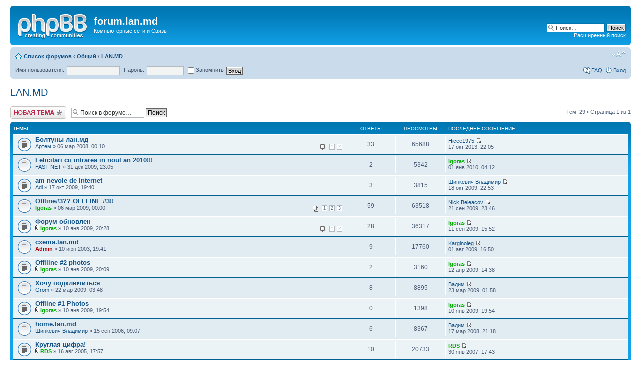

--- FILE ---
content_type: text/html; charset=UTF-8
request_url: https://forum.lan.md/viewforum.php?f=3&sid=ca5ab0aa5a71d5c971b3f072609169c3
body_size: 8945
content:
<!DOCTYPE html PUBLIC "-//W3C//DTD XHTML 1.0 Strict//EN" "http://www.w3.org/TR/xhtml1/DTD/xhtml1-strict.dtd">
<html xmlns="http://www.w3.org/1999/xhtml" dir="ltr" lang="ru-ru" xml:lang="ru-ru">
<head>

<meta http-equiv="content-type" content="text/html; charset=UTF-8" />
<meta http-equiv="content-style-type" content="text/css" />
<meta http-equiv="content-language" content="ru-ru" />
<meta http-equiv="imagetoolbar" content="no" />
<meta name="resource-type" content="document" />
<meta name="distribution" content="global" />
<meta name="copyright" content="2000, 2002, 2005, 2007 phpBB Group" />
<meta name="keywords" content="" />
<meta name="description" content="" />
<title>forum.lan.md &bull; Просмотр форума - LAN.MD</title>

<!--
	phpBB style name: prosilver
	Based on style:   prosilver (this is the default phpBB3 style)
	Original author:  Tom Beddard ( http://www.subBlue.com/ )
	Modified by:      
	
	NOTE: This page was generated by phpBB, the free open-source bulletin board package.
	      The phpBB Group is not responsible for the content of this page and forum. For more information
	      about phpBB please visit http://www.phpbb.com
-->

<script type="text/javascript">
// <![CDATA[
	var jump_page = 'Введите номер страницы, на которую хотите перейти:';
	var on_page = '1';
	var per_page = '';
	var base_url = '';
	var style_cookie = 'phpBBstyle';
	var style_cookie_settings = '; path=/; domain=forum.lan.md';
	var onload_functions = new Array();
	var onunload_functions = new Array();
	var mode = '' ;

	
	/**
	* Find a member
	*/
	function find_username(url)
	{
		popup(url, 760, 570, '_usersearch');
		return false;
	}

	/**
	* New function for handling multiple calls to window.onload and window.unload by pentapenguin
	*/
	window.onload = function()
	{
		for (var i = 0; i < onload_functions.length; i++)
		{
			eval(onload_functions[i]);
		}
	}

	window.onunload = function()
	{
		for (var i = 0; i < onunload_functions.length; i++)
		{
			eval(onunload_functions[i]);
		}
	}
	var january = new Date((new Date()).getFullYear(), 0, 1);
	var dst = january.getTimezoneOffset() != new Date().getTimezoneOffset();
	dst_num = (dst) ? 1 : 0 ;
	// we use January because we don't want to run into issues with DST

	document.cookie = 'phpbb3_1ynbb_time[zone] = ' + (-january.getTimezoneOffset() / 60);
	document.cookie = 'phpbb3_1ynbb_time[dst] = ' + dst_num;


// ]]>
</script>
<script type="text/javascript" src="./styles/prosilver/template/styleswitcher.js"></script>
<script type="text/javascript" src="./styles/prosilver/template/forum_fn.js"></script>

<link href="./styles/prosilver/theme/print.css" rel="stylesheet" type="text/css" media="print" title="printonly" />
<link href="./style.php?sid=31ebbce3edd43c59878a23271c3061f1&amp;id=1&amp;lang=en" rel="stylesheet" type="text/css" media="screen, projection" />

<link href="./styles/prosilver/theme/normal.css" rel="stylesheet" type="text/css" title="A" />
<link href="./styles/prosilver/theme/medium.css" rel="alternate stylesheet" type="text/css" title="A+" />
<link href="./styles/prosilver/theme/large.css" rel="alternate stylesheet" type="text/css" title="A++" />


</head>

<body id="phpbb" class="section-viewforum ltr">

<div id="wrap">
	<a id="top" name="top" accesskey="t"></a>
	<div id="page-header">
		<div class="headerbar">
			<div class="inner"><span class="corners-top"><span></span></span>

			<div id="site-description">
				<a href="./index.php?sid=31ebbce3edd43c59878a23271c3061f1" title="Список форумов" id="logo"><img src="./styles/prosilver/imageset/site_logo.gif" width="139" height="52" alt="" title="" /></a>
				<h1>forum.lan.md</h1>
				<p>Компьютерные сети и Связь</p>
				<p style="display: none;"><a href="#start_here">Пропустить</a></p>
			</div>

					<div id="search-box">
				<form action="./search.php?sid=31ebbce3edd43c59878a23271c3061f1" method="post" id="search">
				<fieldset>
					<input name="keywords" id="keywords" type="text" maxlength="128" title="Ключевые слова" class="inputbox search" value="Поиск…" onclick="if(this.value=='Поиск…')this.value='';" onblur="if(this.value=='')this.value='Поиск…';" /> 
					<input class="button2" value="Поиск" type="submit" /><br />
					<a href="./search.php?sid=31ebbce3edd43c59878a23271c3061f1" title="Параметры расширенного поиска">Расширенный поиск</a> 				</fieldset>
				</form>
			</div>
		
			<span class="corners-bottom"><span></span></span></div>
		</div>

		<div class="navbar">
			<div class="inner"><span class="corners-top"><span></span></span>

			<ul class="linklist navlinks">
				<li class="icon-home"><a href="./index.php?sid=31ebbce3edd43c59878a23271c3061f1" accesskey="h">Список форумов</a>  <strong>&#8249;</strong> <a href="./viewforum.php?f=20&amp;sid=31ebbce3edd43c59878a23271c3061f1">Общий</a> <strong>&#8249;</strong> <a href="./viewforum.php?f=3&amp;sid=31ebbce3edd43c59878a23271c3061f1">LAN.MD</a></li>

				<li class="rightside"><a href="#" onclick="fontsizeup(); return false;" onkeypress="fontsizeup(); return false;" class="fontsize" title="Изменить размер шрифта">Изменить размер шрифта</a></li>

							</ul>

						<form method="post" action="./ucp.php?mode=login&amp;redirect=.%2Fviewforum.php%3Ff%3D3%26sid%3D31ebbce3edd43c59878a23271c3061f1&amp;sid=31ebbce3edd43c59878a23271c3061f1" style="float:left;position:relative;">
				<fieldset class="quick-login" style="float:left;position:relative;white-space:nowrap">
					<label for="prime_login_username">Имя пользователя:</label>&nbsp;<input tabindex="100" type="text" name="username" id="prime_login_username" size="10" class="inputbox" style="min-width:100px" title="Имя пользователя" />  
					<label for="prime_login_password">Пароль:</label>&nbsp;<input tabindex="101" type="password" name="password" id="prime_login_password" size="10" class="inputbox" title="Пароль" />
					<label for="prime_login_autologin"><input tabindex="102" type="checkbox" name="autologin" id="prime_login_autologin" /> Запомнить</label>					<input tabindex="103" type="submit" name="login" value="Вход" class="button2" />
				</fieldset>
			</form>
			
			<ul class="linklist rightside">
				<li class="icon-faq"><a href="./faq.php?sid=31ebbce3edd43c59878a23271c3061f1" title="Часто задаваемые вопросы">FAQ</a></li>
									<li class="icon-logout"><a href="./ucp.php?mode=login&amp;sid=31ebbce3edd43c59878a23271c3061f1" title="Вход" accesskey="l">Вход</a></li>
							</ul>

			<span class="corners-bottom"><span></span></span></div>
		</div>

	</div>

	<a name="start_here"></a>
	<div id="page-body">
		
		 <h2><a href="./viewforum.php?f=3&amp;start=0&amp;sid=31ebbce3edd43c59878a23271c3061f1">LAN.MD</a></h2>

<p>
	<!-- NOTE: remove the style="display: none" when you want to have the forum description on the forum body --><span style="display: none">Все что касается сайтов находящихся на lan.md<br /></span></p>
	<div class="topic-actions" >

			<div class="buttons">
			<div class="post-icon"><a href="./posting.php?mode=post&amp;f=3&amp;sid=31ebbce3edd43c59878a23271c3061f1" title="Новая тема"><span></span>Новая тема</a></div>
		</div>
			<div class="search-box">
			<form method="post" id="forum-search" action="./search.php?fid[]=3&amp;sid=31ebbce3edd43c59878a23271c3061f1">
			<fieldset>
				<input class="inputbox search tiny" type="text" name="keywords" id="search_keywords" size="20" value="Поиск в форуме…" onclick="if (this.value == 'Поиск в форуме…') this.value = '';" onblur="if (this.value == '') this.value = 'Поиск в форуме…';" />
				<input class="button2" type="submit" value="Поиск" />
				<input type="hidden" value="3" name="fid[]" />
			</fieldset>
			</form>
		</div>
			<div class="pagination">
			Тем: 29 &bull; Страница <strong>1</strong> из <strong>1</strong>		</div>
	
	</div>
		<div class="forumbg announcement">
		<div class="inner"><span class="corners-top"><span></span></span>
		<ul class="topiclist">
			<li class="header">
				<dl class="icon">
					<dt>Темы</dt>
					<dd class="posts">Ответы</dd>
					<dd class="views">Просмотры</dd>
					<dd class="lastpost"><span>Последнее сообщение</span></dd>
				</dl>
			</li>
		</ul>
		<ul class="topiclist topics">
	
		<li class="row bg1">
			<dl class="icon" style="background-image: url(./styles/prosilver/imageset/topic_read.gif); background-repeat: no-repeat;">
				<dt title="Нет новых сообщений"><a href="./viewtopic.php?f=3&amp;t=2575&amp;sid=31ebbce3edd43c59878a23271c3061f1" class="topictitle">Болтуны лан.мд</a>
					<br />
					<strong class="pagination"><span><a href="./viewtopic.php?f=3&amp;t=2575&amp;sid=31ebbce3edd43c59878a23271c3061f1&amp;start=0">1</a><span class="page-sep">, </span><a href="./viewtopic.php?f=3&amp;t=2575&amp;sid=31ebbce3edd43c59878a23271c3061f1&amp;start=25">2</a></span></strong> <a href="./memberlist.php?mode=viewprofile&amp;u=624&amp;sid=31ebbce3edd43c59878a23271c3061f1">Артем</a> &raquo; 06 мар 2008, 00:10				</dt>
				<dd class="posts">33 <dfn>Ответы</dfn></dd>
				<dd class="views">65688 <dfn>Просмотры</dfn></dd>
				<dd class="lastpost"><span><dfn>Последнее сообщение </dfn> <a href="./memberlist.php?mode=viewprofile&amp;u=21857&amp;sid=31ebbce3edd43c59878a23271c3061f1">Hicee1975</a>					<a href="./viewtopic.php?f=3&amp;t=2575&amp;sid=31ebbce3edd43c59878a23271c3061f1&amp;p=21636#p21636"><img src="./styles/prosilver/imageset/icon_topic_latest.gif" width="11" height="9" alt="Перейти к последнему сообщению" title="Перейти к последнему сообщению" /></a> <br />17 окт 2013, 22:05</span>
				</dd>
			</dl>
		</li>

	
		<li class="row bg2">
			<dl class="icon" style="background-image: url(./styles/prosilver/imageset/topic_read.gif); background-repeat: no-repeat;">
				<dt title="Нет новых сообщений"><a href="./viewtopic.php?f=3&amp;t=3102&amp;sid=31ebbce3edd43c59878a23271c3061f1" class="topictitle">Felicitari cu intrarea in noul an 2010!!!</a>
					<br />
					 <a href="./memberlist.php?mode=viewprofile&amp;u=10069&amp;sid=31ebbce3edd43c59878a23271c3061f1">FAST-NET</a> &raquo; 31 дек 2009, 23:05				</dt>
				<dd class="posts">2 <dfn>Ответы</dfn></dd>
				<dd class="views">5342 <dfn>Просмотры</dfn></dd>
				<dd class="lastpost"><span><dfn>Последнее сообщение </dfn> <a href="./memberlist.php?mode=viewprofile&amp;u=24&amp;sid=31ebbce3edd43c59878a23271c3061f1" style="color: #00AA00;" class="username-coloured">Igoras</a>					<a href="./viewtopic.php?f=3&amp;t=3102&amp;sid=31ebbce3edd43c59878a23271c3061f1&amp;p=18615#p18615"><img src="./styles/prosilver/imageset/icon_topic_latest.gif" width="11" height="9" alt="Перейти к последнему сообщению" title="Перейти к последнему сообщению" /></a> <br />01 янв 2010, 04:12</span>
				</dd>
			</dl>
		</li>

	
		<li class="row bg1">
			<dl class="icon" style="background-image: url(./styles/prosilver/imageset/topic_read.gif); background-repeat: no-repeat;">
				<dt title="Нет новых сообщений"><a href="./viewtopic.php?f=3&amp;t=3052&amp;sid=31ebbce3edd43c59878a23271c3061f1" class="topictitle">am nevoie de internet</a>
					<br />
					 <a href="./memberlist.php?mode=viewprofile&amp;u=20776&amp;sid=31ebbce3edd43c59878a23271c3061f1">Adi</a> &raquo; 17 окт 2009, 19:40				</dt>
				<dd class="posts">3 <dfn>Ответы</dfn></dd>
				<dd class="views">3815 <dfn>Просмотры</dfn></dd>
				<dd class="lastpost"><span><dfn>Последнее сообщение </dfn> <a href="./memberlist.php?mode=viewprofile&amp;u=191&amp;sid=31ebbce3edd43c59878a23271c3061f1">Шинкевич Владимир</a>					<a href="./viewtopic.php?f=3&amp;t=3052&amp;sid=31ebbce3edd43c59878a23271c3061f1&amp;p=18258#p18258"><img src="./styles/prosilver/imageset/icon_topic_latest.gif" width="11" height="9" alt="Перейти к последнему сообщению" title="Перейти к последнему сообщению" /></a> <br />18 окт 2009, 22:53</span>
				</dd>
			</dl>
		</li>

	
		<li class="row bg2">
			<dl class="icon" style="background-image: url(./styles/prosilver/imageset/topic_read_hot.gif); background-repeat: no-repeat;">
				<dt title="Нет новых сообщений"><a href="./viewtopic.php?f=3&amp;t=2874&amp;sid=31ebbce3edd43c59878a23271c3061f1" class="topictitle">Offline#3?? OFFLINE #3!!</a>
					<br />
					<strong class="pagination"><span><a href="./viewtopic.php?f=3&amp;t=2874&amp;sid=31ebbce3edd43c59878a23271c3061f1&amp;start=0">1</a><span class="page-sep">, </span><a href="./viewtopic.php?f=3&amp;t=2874&amp;sid=31ebbce3edd43c59878a23271c3061f1&amp;start=25">2</a><span class="page-sep">, </span><a href="./viewtopic.php?f=3&amp;t=2874&amp;sid=31ebbce3edd43c59878a23271c3061f1&amp;start=50">3</a></span></strong> <a href="./memberlist.php?mode=viewprofile&amp;u=24&amp;sid=31ebbce3edd43c59878a23271c3061f1" style="color: #00AA00;" class="username-coloured">Igoras</a> &raquo; 06 мар 2009, 00:00				</dt>
				<dd class="posts">59 <dfn>Ответы</dfn></dd>
				<dd class="views">63518 <dfn>Просмотры</dfn></dd>
				<dd class="lastpost"><span><dfn>Последнее сообщение </dfn> <a href="./memberlist.php?mode=viewprofile&amp;u=1130&amp;sid=31ebbce3edd43c59878a23271c3061f1">Nick Beleacov</a>					<a href="./viewtopic.php?f=3&amp;t=2874&amp;sid=31ebbce3edd43c59878a23271c3061f1&amp;p=17971#p17971"><img src="./styles/prosilver/imageset/icon_topic_latest.gif" width="11" height="9" alt="Перейти к последнему сообщению" title="Перейти к последнему сообщению" /></a> <br />21 сен 2009, 23:46</span>
				</dd>
			</dl>
		</li>

	
		<li class="row bg1">
			<dl class="icon" style="background-image: url(./styles/prosilver/imageset/topic_read.gif); background-repeat: no-repeat;">
				<dt title="Нет новых сообщений"><a href="./viewtopic.php?f=3&amp;t=2819&amp;sid=31ebbce3edd43c59878a23271c3061f1" class="topictitle">Форум обновлен</a>
					<br />
					<strong class="pagination"><span><a href="./viewtopic.php?f=3&amp;t=2819&amp;sid=31ebbce3edd43c59878a23271c3061f1&amp;start=0">1</a><span class="page-sep">, </span><a href="./viewtopic.php?f=3&amp;t=2819&amp;sid=31ebbce3edd43c59878a23271c3061f1&amp;start=25">2</a></span></strong><img src="./styles/prosilver/imageset/icon_topic_attach.gif" width="7" height="10" alt="Вложения" title="Вложения" />  <a href="./memberlist.php?mode=viewprofile&amp;u=24&amp;sid=31ebbce3edd43c59878a23271c3061f1" style="color: #00AA00;" class="username-coloured">Igoras</a> &raquo; 10 янв 2009, 20:28				</dt>
				<dd class="posts">28 <dfn>Ответы</dfn></dd>
				<dd class="views">36317 <dfn>Просмотры</dfn></dd>
				<dd class="lastpost"><span><dfn>Последнее сообщение </dfn> <a href="./memberlist.php?mode=viewprofile&amp;u=24&amp;sid=31ebbce3edd43c59878a23271c3061f1" style="color: #00AA00;" class="username-coloured">Igoras</a>					<a href="./viewtopic.php?f=3&amp;t=2819&amp;sid=31ebbce3edd43c59878a23271c3061f1&amp;p=17930#p17930"><img src="./styles/prosilver/imageset/icon_topic_latest.gif" width="11" height="9" alt="Перейти к последнему сообщению" title="Перейти к последнему сообщению" /></a> <br />11 сен 2009, 15:52</span>
				</dd>
			</dl>
		</li>

	
		<li class="row bg2">
			<dl class="icon" style="background-image: url(./styles/prosilver/imageset/topic_read.gif); background-repeat: no-repeat;">
				<dt title="Нет новых сообщений"><a href="./viewtopic.php?f=3&amp;t=6&amp;sid=31ebbce3edd43c59878a23271c3061f1" class="topictitle">cxema.lan.md</a>
					<br />
					 <a href="./memberlist.php?mode=viewprofile&amp;u=2&amp;sid=31ebbce3edd43c59878a23271c3061f1" style="color: #AA0000;" class="username-coloured">Admin</a> &raquo; 10 июн 2003, 19:41				</dt>
				<dd class="posts">9 <dfn>Ответы</dfn></dd>
				<dd class="views">17760 <dfn>Просмотры</dfn></dd>
				<dd class="lastpost"><span><dfn>Последнее сообщение </dfn> <a href="./memberlist.php?mode=viewprofile&amp;u=20724&amp;sid=31ebbce3edd43c59878a23271c3061f1">Karginoleg</a>					<a href="./viewtopic.php?f=3&amp;t=6&amp;sid=31ebbce3edd43c59878a23271c3061f1&amp;p=17628#p17628"><img src="./styles/prosilver/imageset/icon_topic_latest.gif" width="11" height="9" alt="Перейти к последнему сообщению" title="Перейти к последнему сообщению" /></a> <br />01 авг 2009, 16:50</span>
				</dd>
			</dl>
		</li>

	
		<li class="row bg1">
			<dl class="icon" style="background-image: url(./styles/prosilver/imageset/topic_read.gif); background-repeat: no-repeat;">
				<dt title="Нет новых сообщений"><a href="./viewtopic.php?f=3&amp;t=2818&amp;sid=31ebbce3edd43c59878a23271c3061f1" class="topictitle">Offiline #2 photos</a>
					<br />
					<img src="./styles/prosilver/imageset/icon_topic_attach.gif" width="7" height="10" alt="Вложения" title="Вложения" />  <a href="./memberlist.php?mode=viewprofile&amp;u=24&amp;sid=31ebbce3edd43c59878a23271c3061f1" style="color: #00AA00;" class="username-coloured">Igoras</a> &raquo; 10 янв 2009, 20:09				</dt>
				<dd class="posts">2 <dfn>Ответы</dfn></dd>
				<dd class="views">3160 <dfn>Просмотры</dfn></dd>
				<dd class="lastpost"><span><dfn>Последнее сообщение </dfn> <a href="./memberlist.php?mode=viewprofile&amp;u=24&amp;sid=31ebbce3edd43c59878a23271c3061f1" style="color: #00AA00;" class="username-coloured">Igoras</a>					<a href="./viewtopic.php?f=3&amp;t=2818&amp;sid=31ebbce3edd43c59878a23271c3061f1&amp;p=16495#p16495"><img src="./styles/prosilver/imageset/icon_topic_latest.gif" width="11" height="9" alt="Перейти к последнему сообщению" title="Перейти к последнему сообщению" /></a> <br />12 апр 2009, 14:38</span>
				</dd>
			</dl>
		</li>

	
		<li class="row bg2">
			<dl class="icon" style="background-image: url(./styles/prosilver/imageset/topic_read.gif); background-repeat: no-repeat;">
				<dt title="Нет новых сообщений"><a href="./viewtopic.php?f=3&amp;t=2889&amp;sid=31ebbce3edd43c59878a23271c3061f1" class="topictitle">Хочу подключиться</a>
					<br />
					 <a href="./memberlist.php?mode=viewprofile&amp;u=20604&amp;sid=31ebbce3edd43c59878a23271c3061f1">Grom</a> &raquo; 22 мар 2009, 03:48				</dt>
				<dd class="posts">8 <dfn>Ответы</dfn></dd>
				<dd class="views">8895 <dfn>Просмотры</dfn></dd>
				<dd class="lastpost"><span><dfn>Последнее сообщение </dfn> <a href="./memberlist.php?mode=viewprofile&amp;u=497&amp;sid=31ebbce3edd43c59878a23271c3061f1">Вадим</a>					<a href="./viewtopic.php?f=3&amp;t=2889&amp;sid=31ebbce3edd43c59878a23271c3061f1&amp;p=16209#p16209"><img src="./styles/prosilver/imageset/icon_topic_latest.gif" width="11" height="9" alt="Перейти к последнему сообщению" title="Перейти к последнему сообщению" /></a> <br />23 мар 2009, 01:58</span>
				</dd>
			</dl>
		</li>

	
		<li class="row bg1">
			<dl class="icon" style="background-image: url(./styles/prosilver/imageset/topic_read.gif); background-repeat: no-repeat;">
				<dt title="Нет новых сообщений"><a href="./viewtopic.php?f=3&amp;t=2817&amp;sid=31ebbce3edd43c59878a23271c3061f1" class="topictitle">Offline #1 Photos</a>
					<br />
					<img src="./styles/prosilver/imageset/icon_topic_attach.gif" width="7" height="10" alt="Вложения" title="Вложения" />  <a href="./memberlist.php?mode=viewprofile&amp;u=24&amp;sid=31ebbce3edd43c59878a23271c3061f1" style="color: #00AA00;" class="username-coloured">Igoras</a> &raquo; 10 янв 2009, 19:54				</dt>
				<dd class="posts">0 <dfn>Ответы</dfn></dd>
				<dd class="views">1398 <dfn>Просмотры</dfn></dd>
				<dd class="lastpost"><span><dfn>Последнее сообщение </dfn> <a href="./memberlist.php?mode=viewprofile&amp;u=24&amp;sid=31ebbce3edd43c59878a23271c3061f1" style="color: #00AA00;" class="username-coloured">Igoras</a>					<a href="./viewtopic.php?f=3&amp;t=2817&amp;sid=31ebbce3edd43c59878a23271c3061f1&amp;p=15363#p15363"><img src="./styles/prosilver/imageset/icon_topic_latest.gif" width="11" height="9" alt="Перейти к последнему сообщению" title="Перейти к последнему сообщению" /></a> <br />10 янв 2009, 19:54</span>
				</dd>
			</dl>
		</li>

	
		<li class="row bg2">
			<dl class="icon" style="background-image: url(./styles/prosilver/imageset/topic_read.gif); background-repeat: no-repeat;">
				<dt title="Нет новых сообщений"><a href="./viewtopic.php?f=3&amp;t=1533&amp;sid=31ebbce3edd43c59878a23271c3061f1" class="topictitle">home.lan.md</a>
					<br />
					 <a href="./memberlist.php?mode=viewprofile&amp;u=191&amp;sid=31ebbce3edd43c59878a23271c3061f1">Шинкевич Владимир</a> &raquo; 15 сен 2006, 09:07				</dt>
				<dd class="posts">6 <dfn>Ответы</dfn></dd>
				<dd class="views">8367 <dfn>Просмотры</dfn></dd>
				<dd class="lastpost"><span><dfn>Последнее сообщение </dfn> <a href="./memberlist.php?mode=viewprofile&amp;u=497&amp;sid=31ebbce3edd43c59878a23271c3061f1">Вадим</a>					<a href="./viewtopic.php?f=3&amp;t=1533&amp;sid=31ebbce3edd43c59878a23271c3061f1&amp;p=12345#p12345"><img src="./styles/prosilver/imageset/icon_topic_latest.gif" width="11" height="9" alt="Перейти к последнему сообщению" title="Перейти к последнему сообщению" /></a> <br />17 мар 2008, 21:18</span>
				</dd>
			</dl>
		</li>

	
		<li class="row bg1">
			<dl class="icon" style="background-image: url(./styles/prosilver/imageset/topic_read.gif); background-repeat: no-repeat;">
				<dt title="Нет новых сообщений"><a href="./viewtopic.php?f=3&amp;t=707&amp;sid=31ebbce3edd43c59878a23271c3061f1" class="topictitle">Круглая цифра!</a>
					<br />
					<img src="./styles/prosilver/imageset/icon_topic_attach.gif" width="7" height="10" alt="Вложения" title="Вложения" />  <a href="./memberlist.php?mode=viewprofile&amp;u=3&amp;sid=31ebbce3edd43c59878a23271c3061f1" style="color: #00AA00;" class="username-coloured">RDS</a> &raquo; 16 авг 2005, 17:57				</dt>
				<dd class="posts">10 <dfn>Ответы</dfn></dd>
				<dd class="views">20733 <dfn>Просмотры</dfn></dd>
				<dd class="lastpost"><span><dfn>Последнее сообщение </dfn> <a href="./memberlist.php?mode=viewprofile&amp;u=3&amp;sid=31ebbce3edd43c59878a23271c3061f1" style="color: #00AA00;" class="username-coloured">RDS</a>					<a href="./viewtopic.php?f=3&amp;t=707&amp;sid=31ebbce3edd43c59878a23271c3061f1&amp;p=8774#p8774"><img src="./styles/prosilver/imageset/icon_topic_latest.gif" width="11" height="9" alt="Перейти к последнему сообщению" title="Перейти к последнему сообщению" /></a> <br />30 янв 2007, 17:43</span>
				</dd>
			</dl>
		</li>

	
		<li class="row bg2">
			<dl class="icon" style="background-image: url(./styles/prosilver/imageset/topic_read.gif); background-repeat: no-repeat;">
				<dt title="Нет новых сообщений"><a href="./viewtopic.php?f=3&amp;t=1367&amp;sid=31ebbce3edd43c59878a23271c3061f1" class="topictitle">WEB камера &quot;вид на Кишинев&quot;</a>
					<br />
					<strong class="pagination"><span><a href="./viewtopic.php?f=3&amp;t=1367&amp;sid=31ebbce3edd43c59878a23271c3061f1&amp;start=0">1</a><span class="page-sep">, </span><a href="./viewtopic.php?f=3&amp;t=1367&amp;sid=31ebbce3edd43c59878a23271c3061f1&amp;start=25">2</a></span></strong><img src="./styles/prosilver/imageset/icon_topic_attach.gif" width="7" height="10" alt="Вложения" title="Вложения" />  <a href="./memberlist.php?mode=viewprofile&amp;u=3&amp;sid=31ebbce3edd43c59878a23271c3061f1" style="color: #00AA00;" class="username-coloured">RDS</a> &raquo; 26 июн 2006, 17:37				</dt>
				<dd class="posts">28 <dfn>Ответы</dfn></dd>
				<dd class="views">57308 <dfn>Просмотры</dfn></dd>
				<dd class="lastpost"><span><dfn>Последнее сообщение </dfn> <a href="./memberlist.php?mode=viewprofile&amp;u=3&amp;sid=31ebbce3edd43c59878a23271c3061f1" style="color: #00AA00;" class="username-coloured">RDS</a>					<a href="./viewtopic.php?f=3&amp;t=1367&amp;sid=31ebbce3edd43c59878a23271c3061f1&amp;p=8059#p8059"><img src="./styles/prosilver/imageset/icon_topic_latest.gif" width="11" height="9" alt="Перейти к последнему сообщению" title="Перейти к последнему сообщению" /></a> <br />24 ноя 2006, 15:50</span>
				</dd>
			</dl>
		</li>

	
		<li class="row bg1">
			<dl class="icon" style="background-image: url(./styles/prosilver/imageset/topic_read.gif); background-repeat: no-repeat;">
				<dt title="Нет новых сообщений"><a href="./viewtopic.php?f=3&amp;t=1487&amp;sid=31ebbce3edd43c59878a23271c3061f1" class="topictitle">LAN.MD Counter-Strike CUP</a>
					<br />
					 <a href="./memberlist.php?mode=viewprofile&amp;u=362&amp;sid=31ebbce3edd43c59878a23271c3061f1">Mistakila</a> &raquo; 30 авг 2006, 09:01				</dt>
				<dd class="posts">7 <dfn>Ответы</dfn></dd>
				<dd class="views">9203 <dfn>Просмотры</dfn></dd>
				<dd class="lastpost"><span><dfn>Последнее сообщение </dfn> <a href="./memberlist.php?mode=viewprofile&amp;u=362&amp;sid=31ebbce3edd43c59878a23271c3061f1">Mistakila</a>					<a href="./viewtopic.php?f=3&amp;t=1487&amp;sid=31ebbce3edd43c59878a23271c3061f1&amp;p=7328#p7328"><img src="./styles/prosilver/imageset/icon_topic_latest.gif" width="11" height="9" alt="Перейти к последнему сообщению" title="Перейти к последнему сообщению" /></a> <br />01 сен 2006, 23:49</span>
				</dd>
			</dl>
		</li>

	
		<li class="row bg2">
			<dl class="icon" style="background-image: url(./styles/prosilver/imageset/topic_read.gif); background-repeat: no-repeat;">
				<dt title="Нет новых сообщений"><a href="./viewtopic.php?f=3&amp;t=1455&amp;sid=31ebbce3edd43c59878a23271c3061f1" class="topictitle">RSS</a>
					<br />
					 <a href="./memberlist.php?mode=viewprofile&amp;u=1130&amp;sid=31ebbce3edd43c59878a23271c3061f1">Nick Beleacov</a> &raquo; 21 авг 2006, 01:32				</dt>
				<dd class="posts">2 <dfn>Ответы</dfn></dd>
				<dd class="views">3920 <dfn>Просмотры</dfn></dd>
				<dd class="lastpost"><span><dfn>Последнее сообщение </dfn> <a href="./memberlist.php?mode=viewprofile&amp;u=1130&amp;sid=31ebbce3edd43c59878a23271c3061f1">Nick Beleacov</a>					<a href="./viewtopic.php?f=3&amp;t=1455&amp;sid=31ebbce3edd43c59878a23271c3061f1&amp;p=7294#p7294"><img src="./styles/prosilver/imageset/icon_topic_latest.gif" width="11" height="9" alt="Перейти к последнему сообщению" title="Перейти к последнему сообщению" /></a> <br />29 авг 2006, 12:22</span>
				</dd>
			</dl>
		</li>

	
		<li class="row bg1">
			<dl class="icon" style="background-image: url(./styles/prosilver/imageset/topic_read.gif); background-repeat: no-repeat;">
				<dt title="Нет новых сообщений"><a href="./viewtopic.php?f=3&amp;t=217&amp;sid=31ebbce3edd43c59878a23271c3061f1" class="topictitle">home.lan.md</a>
					<br />
					 <a href="./memberlist.php?mode=viewprofile&amp;u=3&amp;sid=31ebbce3edd43c59878a23271c3061f1" style="color: #00AA00;" class="username-coloured">RDS</a> &raquo; 17 июн 2004, 15:11				</dt>
				<dd class="posts">21 <dfn>Ответы</dfn></dd>
				<dd class="views">37185 <dfn>Просмотры</dfn></dd>
				<dd class="lastpost"><span><dfn>Последнее сообщение </dfn> <a href="./memberlist.php?mode=viewprofile&amp;u=3&amp;sid=31ebbce3edd43c59878a23271c3061f1" style="color: #00AA00;" class="username-coloured">RDS</a>					<a href="./viewtopic.php?f=3&amp;t=217&amp;sid=31ebbce3edd43c59878a23271c3061f1&amp;p=6857#p6857"><img src="./styles/prosilver/imageset/icon_topic_latest.gif" width="11" height="9" alt="Перейти к последнему сообщению" title="Перейти к последнему сообщению" /></a> <br />04 июл 2006, 15:34</span>
				</dd>
			</dl>
		</li>

	
		<li class="row bg2">
			<dl class="icon" style="background-image: url(./styles/prosilver/imageset/topic_read.gif); background-repeat: no-repeat;">
				<dt title="Нет новых сообщений"><a href="./viewtopic.php?f=3&amp;t=1160&amp;sid=31ebbce3edd43c59878a23271c3061f1" class="topictitle">футбольный турнир между сетями</a>
					<br />
					<strong class="pagination"><span><a href="./viewtopic.php?f=3&amp;t=1160&amp;sid=31ebbce3edd43c59878a23271c3061f1&amp;start=0">1</a><span class="page-sep">, </span><a href="./viewtopic.php?f=3&amp;t=1160&amp;sid=31ebbce3edd43c59878a23271c3061f1&amp;start=25">2</a></span></strong> <a href="./memberlist.php?mode=viewprofile&amp;u=1524&amp;sid=31ebbce3edd43c59878a23271c3061f1">NN</a> &raquo; 06 мар 2006, 16:07				</dt>
				<dd class="posts">46 <dfn>Ответы</dfn></dd>
				<dd class="views">64528 <dfn>Просмотры</dfn></dd>
				<dd class="lastpost"><span><dfn>Последнее сообщение </dfn> <a href="./memberlist.php?mode=viewprofile&amp;u=1524&amp;sid=31ebbce3edd43c59878a23271c3061f1">NN</a>					<a href="./viewtopic.php?f=3&amp;t=1160&amp;sid=31ebbce3edd43c59878a23271c3061f1&amp;p=6779#p6779"><img src="./styles/prosilver/imageset/icon_topic_latest.gif" width="11" height="9" alt="Перейти к последнему сообщению" title="Перейти к последнему сообщению" /></a> <br />22 июн 2006, 14:03</span>
				</dd>
			</dl>
		</li>

	
		<li class="row bg1">
			<dl class="icon" style="background-image: url(./styles/prosilver/imageset/topic_read.gif); background-repeat: no-repeat;">
				<dt title="Нет новых сообщений"><a href="./viewtopic.php?f=3&amp;t=1222&amp;sid=31ebbce3edd43c59878a23271c3061f1" class="topictitle">Обновленный форум</a>
					<br />
					 <a href="./memberlist.php?mode=viewprofile&amp;u=24&amp;sid=31ebbce3edd43c59878a23271c3061f1" style="color: #00AA00;" class="username-coloured">Igoras</a> &raquo; 03 апр 2006, 11:20				</dt>
				<dd class="posts">1 <dfn>Ответы</dfn></dd>
				<dd class="views">5836 <dfn>Просмотры</dfn></dd>
				<dd class="lastpost"><span><dfn>Последнее сообщение </dfn> <a href="./memberlist.php?mode=viewprofile&amp;u=95&amp;sid=31ebbce3edd43c59878a23271c3061f1">Калян</a>					<a href="./viewtopic.php?f=3&amp;t=1222&amp;sid=31ebbce3edd43c59878a23271c3061f1&amp;p=5891#p5891"><img src="./styles/prosilver/imageset/icon_topic_latest.gif" width="11" height="9" alt="Перейти к последнему сообщению" title="Перейти к последнему сообщению" /></a> <br />03 апр 2006, 21:53</span>
				</dd>
			</dl>
		</li>

	
		<li class="row bg2">
			<dl class="icon" style="background-image: url(./styles/prosilver/imageset/topic_read.gif); background-repeat: no-repeat;">
				<dt title="Нет новых сообщений"><a href="./viewtopic.php?f=3&amp;t=999&amp;sid=31ebbce3edd43c59878a23271c3061f1" class="topictitle">Новая тема в Форуме - Сотовая связь</a>
					<br />
					 <a href="./memberlist.php?mode=viewprofile&amp;u=2&amp;sid=31ebbce3edd43c59878a23271c3061f1" style="color: #AA0000;" class="username-coloured">Admin</a> &raquo; 23 янв 2006, 00:24				</dt>
				<dd class="posts">0 <dfn>Ответы</dfn></dd>
				<dd class="views">3344 <dfn>Просмотры</dfn></dd>
				<dd class="lastpost"><span><dfn>Последнее сообщение </dfn> <a href="./memberlist.php?mode=viewprofile&amp;u=2&amp;sid=31ebbce3edd43c59878a23271c3061f1" style="color: #AA0000;" class="username-coloured">Admin</a>					<a href="./viewtopic.php?f=3&amp;t=999&amp;sid=31ebbce3edd43c59878a23271c3061f1&amp;p=5220#p5220"><img src="./styles/prosilver/imageset/icon_topic_latest.gif" width="11" height="9" alt="Перейти к последнему сообщению" title="Перейти к последнему сообщению" /></a> <br />23 янв 2006, 00:24</span>
				</dd>
			</dl>
		</li>

	
		<li class="row bg1">
			<dl class="icon" style="background-image: url(./styles/prosilver/imageset/topic_read.gif); background-repeat: no-repeat;">
				<dt title="Нет новых сообщений"><a href="./viewtopic.php?f=3&amp;t=912&amp;sid=31ebbce3edd43c59878a23271c3061f1" class="topictitle">Для аимина сайта</a>
					<br />
					 <a href="./memberlist.php?mode=viewprofile&amp;u=8&amp;sid=31ebbce3edd43c59878a23271c3061f1">Alex</a> &raquo; 16 ноя 2005, 16:43				</dt>
				<dd class="posts">9 <dfn>Ответы</dfn></dd>
				<dd class="views">15230 <dfn>Просмотры</dfn></dd>
				<dd class="lastpost"><span><dfn>Последнее сообщение </dfn> <a href="./memberlist.php?mode=viewprofile&amp;u=206&amp;sid=31ebbce3edd43c59878a23271c3061f1">BuTaMuH</a>					<a href="./viewtopic.php?f=3&amp;t=912&amp;sid=31ebbce3edd43c59878a23271c3061f1&amp;p=5198#p5198"><img src="./styles/prosilver/imageset/icon_topic_latest.gif" width="11" height="9" alt="Перейти к последнему сообщению" title="Перейти к последнему сообщению" /></a> <br />20 янв 2006, 14:47</span>
				</dd>
			</dl>
		</li>

	
		<li class="row bg2">
			<dl class="icon" style="background-image: url(./styles/prosilver/imageset/topic_read.gif); background-repeat: no-repeat;">
				<dt title="Нет новых сообщений"><a href="./viewtopic.php?f=3&amp;t=800&amp;sid=31ebbce3edd43c59878a23271c3061f1" class="topictitle">Визитки и прочая полиграфия?</a>
					<br />
					 XL Print &raquo; 07 окт 2005, 13:42				</dt>
				<dd class="posts">1 <dfn>Ответы</dfn></dd>
				<dd class="views">4333 <dfn>Просмотры</dfn></dd>
				<dd class="lastpost"><span><dfn>Последнее сообщение </dfn> <a href="./memberlist.php?mode=viewprofile&amp;u=8&amp;sid=31ebbce3edd43c59878a23271c3061f1">Alex</a>					<a href="./viewtopic.php?f=3&amp;t=800&amp;sid=31ebbce3edd43c59878a23271c3061f1&amp;p=4489#p4489"><img src="./styles/prosilver/imageset/icon_topic_latest.gif" width="11" height="9" alt="Перейти к последнему сообщению" title="Перейти к последнему сообщению" /></a> <br />07 окт 2005, 14:32</span>
				</dd>
			</dl>
		</li>

	
		<li class="row bg1">
			<dl class="icon" style="background-image: url(./styles/prosilver/imageset/topic_read.gif); background-repeat: no-repeat;">
				<dt title="Нет новых сообщений"><a href="./viewtopic.php?f=3&amp;t=609&amp;sid=31ebbce3edd43c59878a23271c3061f1" class="topictitle">База форума восстановлена на 21 июня</a>
					<br />
					 <a href="./memberlist.php?mode=viewprofile&amp;u=3&amp;sid=31ebbce3edd43c59878a23271c3061f1" style="color: #00AA00;" class="username-coloured">RDS</a> &raquo; 27 июн 2005, 10:56				</dt>
				<dd class="posts">0 <dfn>Ответы</dfn></dd>
				<dd class="views">3556 <dfn>Просмотры</dfn></dd>
				<dd class="lastpost"><span><dfn>Последнее сообщение </dfn> <a href="./memberlist.php?mode=viewprofile&amp;u=3&amp;sid=31ebbce3edd43c59878a23271c3061f1" style="color: #00AA00;" class="username-coloured">RDS</a>					<a href="./viewtopic.php?f=3&amp;t=609&amp;sid=31ebbce3edd43c59878a23271c3061f1&amp;p=3438#p3438"><img src="./styles/prosilver/imageset/icon_topic_latest.gif" width="11" height="9" alt="Перейти к последнему сообщению" title="Перейти к последнему сообщению" /></a> <br />27 июн 2005, 10:56</span>
				</dd>
			</dl>
		</li>

	
		<li class="row bg2">
			<dl class="icon" style="background-image: url(./styles/prosilver/imageset/topic_read.gif); background-repeat: no-repeat;">
				<dt title="Нет новых сообщений"><a href="./viewtopic.php?f=3&amp;t=431&amp;sid=31ebbce3edd43c59878a23271c3061f1" class="topictitle">Почему небыл доступен форум?</a>
					<br />
					 Гость &raquo; 14 фев 2005, 11:39				</dt>
				<dd class="posts">7 <dfn>Ответы</dfn></dd>
				<dd class="views">12598 <dfn>Просмотры</dfn></dd>
				<dd class="lastpost"><span><dfn>Последнее сообщение </dfn> <a href="./memberlist.php?mode=viewprofile&amp;u=191&amp;sid=31ebbce3edd43c59878a23271c3061f1">Шинкевич Владимир</a>					<a href="./viewtopic.php?f=3&amp;t=431&amp;sid=31ebbce3edd43c59878a23271c3061f1&amp;p=2387#p2387"><img src="./styles/prosilver/imageset/icon_topic_latest.gif" width="11" height="9" alt="Перейти к последнему сообщению" title="Перейти к последнему сообщению" /></a> <br />16 фев 2005, 16:47</span>
				</dd>
			</dl>
		</li>

	
		<li class="row bg1">
			<dl class="icon" style="background-image: url(./styles/prosilver/imageset/topic_read.gif); background-repeat: no-repeat;">
				<dt title="Нет новых сообщений"><a href="./viewtopic.php?f=3&amp;t=428&amp;sid=31ebbce3edd43c59878a23271c3061f1" class="topictitle">www.lan.md на TV</a>
					<br />
					 <a href="./memberlist.php?mode=viewprofile&amp;u=3&amp;sid=31ebbce3edd43c59878a23271c3061f1" style="color: #00AA00;" class="username-coloured">RDS</a> &raquo; 09 фев 2005, 14:49				</dt>
				<dd class="posts">1 <dfn>Ответы</dfn></dd>
				<dd class="views">4762 <dfn>Просмотры</dfn></dd>
				<dd class="lastpost"><span><dfn>Последнее сообщение </dfn> <a href="./memberlist.php?mode=viewprofile&amp;u=72&amp;sid=31ebbce3edd43c59878a23271c3061f1">SeazoN</a>					<a href="./viewtopic.php?f=3&amp;t=428&amp;sid=31ebbce3edd43c59878a23271c3061f1&amp;p=2369#p2369"><img src="./styles/prosilver/imageset/icon_topic_latest.gif" width="11" height="9" alt="Перейти к последнему сообщению" title="Перейти к последнему сообщению" /></a> <br />09 фев 2005, 23:40</span>
				</dd>
			</dl>
		</li>

	
		<li class="row bg2">
			<dl class="icon" style="background-image: url(./styles/prosilver/imageset/topic_read.gif); background-repeat: no-repeat;">
				<dt title="Нет новых сообщений"><a href="./viewtopic.php?f=3&amp;t=422&amp;sid=31ebbce3edd43c59878a23271c3061f1" class="topictitle">П296 -какое расстояние выдерживает??</a>
					<br />
					 BuTaMuH &raquo; 05 фев 2005, 13:46				</dt>
				<dd class="posts">3 <dfn>Ответы</dfn></dd>
				<dd class="views">6736 <dfn>Просмотры</dfn></dd>
				<dd class="lastpost"><span><dfn>Последнее сообщение </dfn> <a href="./memberlist.php?mode=viewprofile&amp;u=3&amp;sid=31ebbce3edd43c59878a23271c3061f1" style="color: #00AA00;" class="username-coloured">RDS</a>					<a href="./viewtopic.php?f=3&amp;t=422&amp;sid=31ebbce3edd43c59878a23271c3061f1&amp;p=2352#p2352"><img src="./styles/prosilver/imageset/icon_topic_latest.gif" width="11" height="9" alt="Перейти к последнему сообщению" title="Перейти к последнему сообщению" /></a> <br />05 фев 2005, 16:50</span>
				</dd>
			</dl>
		</li>

	
		<li class="row bg1">
			<dl class="icon" style="background-image: url(./styles/prosilver/imageset/topic_read.gif); background-repeat: no-repeat;">
				<dt title="Нет новых сообщений"><a href="./viewtopic.php?f=3&amp;t=355&amp;sid=31ebbce3edd43c59878a23271c3061f1" class="topictitle">Registratsia na LAN.MD</a>
					<br />
					 <a href="./memberlist.php?mode=viewprofile&amp;u=170&amp;sid=31ebbce3edd43c59878a23271c3061f1">Quick</a> &raquo; 26 ноя 2004, 17:19				</dt>
				<dd class="posts">4 <dfn>Ответы</dfn></dd>
				<dd class="views">8852 <dfn>Просмотры</dfn></dd>
				<dd class="lastpost"><span><dfn>Последнее сообщение </dfn> <a href="./memberlist.php?mode=viewprofile&amp;u=170&amp;sid=31ebbce3edd43c59878a23271c3061f1">Quick</a>					<a href="./viewtopic.php?f=3&amp;t=355&amp;sid=31ebbce3edd43c59878a23271c3061f1&amp;p=1894#p1894"><img src="./styles/prosilver/imageset/icon_topic_latest.gif" width="11" height="9" alt="Перейти к последнему сообщению" title="Перейти к последнему сообщению" /></a> <br />27 ноя 2004, 22:21</span>
				</dd>
			</dl>
		</li>

	
		<li class="row bg2">
			<dl class="icon" style="background-image: url(./styles/prosilver/imageset/topic_read.gif); background-repeat: no-repeat;">
				<dt title="Нет новых сообщений"><a href="./viewtopic.php?f=3&amp;t=265&amp;sid=31ebbce3edd43c59878a23271c3061f1" class="topictitle">10000 посещений!</a>
					<br />
					 <a href="./memberlist.php?mode=viewprofile&amp;u=2&amp;sid=31ebbce3edd43c59878a23271c3061f1" style="color: #AA0000;" class="username-coloured">Admin</a> &raquo; 03 авг 2004, 16:58				</dt>
				<dd class="posts">5 <dfn>Ответы</dfn></dd>
				<dd class="views">10389 <dfn>Просмотры</dfn></dd>
				<dd class="lastpost"><span><dfn>Последнее сообщение </dfn> <a href="./memberlist.php?mode=viewprofile&amp;u=3&amp;sid=31ebbce3edd43c59878a23271c3061f1" style="color: #00AA00;" class="username-coloured">RDS</a>					<a href="./viewtopic.php?f=3&amp;t=265&amp;sid=31ebbce3edd43c59878a23271c3061f1&amp;p=1482#p1482"><img src="./styles/prosilver/imageset/icon_topic_latest.gif" width="11" height="9" alt="Перейти к последнему сообщению" title="Перейти к последнему сообщению" /></a> <br />04 авг 2004, 16:06</span>
				</dd>
			</dl>
		</li>

	
		<li class="row bg1">
			<dl class="icon" style="background-image: url(./styles/prosilver/imageset/topic_read.gif); background-repeat: no-repeat;">
				<dt title="Нет новых сообщений"><a href="./viewtopic.php?f=3&amp;t=201&amp;sid=31ebbce3edd43c59878a23271c3061f1" class="topictitle">1000 сообщение и 100 пользователь</a>
					<br />
					 <a href="./memberlist.php?mode=viewprofile&amp;u=90&amp;sid=31ebbce3edd43c59878a23271c3061f1">Andragen</a> &raquo; 26 май 2004, 10:22				</dt>
				<dd class="posts">7 <dfn>Ответы</dfn></dd>
				<dd class="views">14202 <dfn>Просмотры</dfn></dd>
				<dd class="lastpost"><span><dfn>Последнее сообщение </dfn> <a href="./memberlist.php?mode=viewprofile&amp;u=2&amp;sid=31ebbce3edd43c59878a23271c3061f1" style="color: #AA0000;" class="username-coloured">Admin</a>					<a href="./viewtopic.php?f=3&amp;t=201&amp;sid=31ebbce3edd43c59878a23271c3061f1&amp;p=1067#p1067"><img src="./styles/prosilver/imageset/icon_topic_latest.gif" width="11" height="9" alt="Перейти к последнему сообщению" title="Перейти к последнему сообщению" /></a> <br />27 май 2004, 23:48</span>
				</dd>
			</dl>
		</li>

	
		<li class="row bg2">
			<dl class="icon" style="background-image: url(./styles/prosilver/imageset/topic_read.gif); background-repeat: no-repeat;">
				<dt title="Нет новых сообщений"><a href="./viewtopic.php?f=3&amp;t=5&amp;sid=31ebbce3edd43c59878a23271c3061f1" class="topictitle">teennet.lan.md</a>
					<br />
					 <a href="./memberlist.php?mode=viewprofile&amp;u=2&amp;sid=31ebbce3edd43c59878a23271c3061f1" style="color: #AA0000;" class="username-coloured">Admin</a> &raquo; 10 июн 2003, 19:19				</dt>
				<dd class="posts">12 <dfn>Ответы</dfn></dd>
				<dd class="views">20374 <dfn>Просмотры</dfn></dd>
				<dd class="lastpost"><span><dfn>Последнее сообщение </dfn> <a href="./memberlist.php?mode=viewprofile&amp;u=64&amp;sid=31ebbce3edd43c59878a23271c3061f1">Zalechi</a>					<a href="./viewtopic.php?f=3&amp;t=5&amp;sid=31ebbce3edd43c59878a23271c3061f1&amp;p=1008#p1008"><img src="./styles/prosilver/imageset/icon_topic_latest.gif" width="11" height="9" alt="Перейти к последнему сообщению" title="Перейти к последнему сообщению" /></a> <br />20 май 2004, 01:45</span>
				</dd>
			</dl>
		</li>

	
		<li class="row bg1">
			<dl class="icon" style="background-image: url(./styles/prosilver/imageset/topic_read.gif); background-repeat: no-repeat;">
				<dt title="Нет новых сообщений"><a href="./viewtopic.php?f=3&amp;t=137&amp;sid=31ebbce3edd43c59878a23271c3061f1" class="topictitle">Атака на сервер</a>
					<br />
					 <a href="./memberlist.php?mode=viewprofile&amp;u=3&amp;sid=31ebbce3edd43c59878a23271c3061f1" style="color: #00AA00;" class="username-coloured">RDS</a> &raquo; 26 мар 2004, 23:57				</dt>
				<dd class="posts">3 <dfn>Ответы</dfn></dd>
				<dd class="views">6961 <dfn>Просмотры</dfn></dd>
				<dd class="lastpost"><span><dfn>Последнее сообщение </dfn> <a href="./memberlist.php?mode=viewprofile&amp;u=9&amp;sid=31ebbce3edd43c59878a23271c3061f1">Lynx</a>					<a href="./viewtopic.php?f=3&amp;t=137&amp;sid=31ebbce3edd43c59878a23271c3061f1&amp;p=871#p871"><img src="./styles/prosilver/imageset/icon_topic_latest.gif" width="11" height="9" alt="Перейти к последнему сообщению" title="Перейти к последнему сообщению" /></a> <br />08 май 2004, 23:44</span>
				</dd>
			</dl>
		</li>

				</ul>
		<span class="corners-bottom"><span></span></span></div>
	</div>
		<form method="post" action="./viewforum.php?f=3&amp;start=0&amp;sid=31ebbce3edd43c59878a23271c3061f1">
		<fieldset class="display-options">
						<label>Показать темы за: <select name="st" id="st"><option value="0" selected="selected">Все темы</option><option value="1">1 день</option><option value="7">7 дней</option><option value="14">2 недели</option><option value="30">1 месяц</option><option value="90">3 месяца</option><option value="180">6 месяцев</option><option value="365">1 год</option></select></label>
			<label>Поле сортировки <select name="sk" id="sk"><option value="a">Автор</option><option value="t" selected="selected">Время размещения</option><option value="r">Ответы</option><option value="s">Заголовок</option><option value="v">Просмотры</option></select></label>
			<label><select name="sd" id="sd"><option value="a">по возрастанию</option><option value="d" selected="selected">по убыванию</option></select> <input type="submit" name="sort" value="Перейти" class="button2" /></label>
			</fieldset>
	</form>
	<hr />
	<div class="topic-actions">
				<div class="buttons">
			<div class="post-icon" title="Новая тема"><a href="./posting.php?mode=post&amp;f=3&amp;sid=31ebbce3edd43c59878a23271c3061f1"><span></span>Новая тема</a></div>
		</div>
				<div class="pagination">
			 Тем: 29 &bull; Страница <strong>1</strong> из <strong>1</strong>		</div>
			</div>
	<p></p><p><a href="./index.php?sid=31ebbce3edd43c59878a23271c3061f1" class="left-box left" accesskey="r">Вернуться в Список форумов</a></p>
	<form method="post" id="jumpbox" action="./viewforum.php?sid=31ebbce3edd43c59878a23271c3061f1" onsubmit="if(document.jumpbox.f.value == -1){return false;}">

			<fieldset class="jumpbox">
				<label for="f" accesskey="j">Перейти:</label>
			<select name="f" id="f" onchange="if(this.options[this.selectedIndex].value != -1){ document.forms['jumpbox'].submit() }">
							<option value="-1">Выберите форум</option>
			<option value="-1">------------------</option>				<option value="19">Сети</option>
							<option value="5">&nbsp; &nbsp;Оборудование</option>
							<option value="6">&nbsp; &nbsp;Стандарты и технологии</option>
							<option value="7">&nbsp; &nbsp;Фибероптика</option>
							<option value="8">&nbsp; &nbsp;Домовые сети</option>
							<option value="9">&nbsp; &nbsp;Настройка сети</option>
							<option value="13">&nbsp; &nbsp;Безопасность компьютерных сетей</option>
							<option value="14">&nbsp; &nbsp;Телефония - классическая и VoIP</option>
							<option value="15">&nbsp; &nbsp;Беспроводные IP технологии</option>
							<option value="17">&nbsp; &nbsp;Сетевое программное обеспечение</option>
							<option value="18">&nbsp; &nbsp;Провайдеры Молдовы</option>
							<option value="20">Общий</option>
							<option value="16">&nbsp; &nbsp;Сотовая связь</option>
							<option value="3" selected="selected">&nbsp; &nbsp;LAN.MD</option>
							<option value="12">&nbsp; &nbsp;Работа и учеба</option>
							<option value="4">&nbsp; &nbsp;Сетевые линки</option>
							<option value="10">&nbsp; &nbsp;Разное</option>
							<option value="11">&nbsp; &nbsp;Юмор</option>
						</select>
			<input type="submit" value="Перейти" class="button2" />
		</fieldset>
	</form>

	<h3>Кто сейчас на конференции</h3>
	<p>Сейчас этот форум просматривают: нет зарегистрированных пользователей и гости: 1</p>
	<h3>Права доступа</h3>
	<p>Вы <strong>не можете</strong> начинать темы<br />Вы <strong>не можете</strong> отвечать на сообщения<br />Вы <strong>не можете</strong> редактировать свои сообщения<br />Вы <strong>не можете</strong> удалять свои сообщения<br />Вы <strong>не можете</strong> добавлять вложения<br /></p>
</div>

<div id="page-footer">

	<div class="navbar">
		<div class="inner"><span class="corners-top"><span></span></span>

		<ul class="linklist">
			<li class="icon-home"><a href="./index.php?sid=31ebbce3edd43c59878a23271c3061f1" accesskey="h">Список форумов</a></li>
							<li class="rightside"><a href="./memberlist.php?mode=leaders&amp;sid=31ebbce3edd43c59878a23271c3061f1">Наша команда</a> &bull; <a href="./ucp.php?mode=delete_cookies&amp;sid=31ebbce3edd43c59878a23271c3061f1">Удалить cookies конференции</a> &bull; Часовой пояс: UTC + 2 часа [ Летнее время ]</li>
		</ul>

		<span class="corners-bottom"><span></span></span></div>
	</div>

<div align=center><br />
<!-- SpyLOG f:0211 -->
<script language="javascript"><!--
Mu="u5008.07.spylog.com";Md=document;Mnv=navigator;Mp=0;
Md.cookie="b=b";Mc=0;if(Md.cookie)Mc=1;Mrn=Math.random();
Mn=(Mnv.appName.substring(0,2)=="Mi")?0:1;Mt=(new Date()).getTimezoneOffset();
Mz="p="+Mp+"&rn="+Mrn+"&c="+Mc+"&t="+Mt;
if(self!=top){Mfr=1;}else{Mfr=0;}Msl="1.0";
//--></script><script language="javascript1.1"><!--
Mpl="";Msl="1.1";Mj = (Mnv.javaEnabled()?"Y":"N");Mz+='&j='+Mj;
//--></script><script language="javascript1.2"><!-- 
Msl="1.2";Ms=screen;Mpx=(Mn==0)?Ms.colorDepth:Ms.pixelDepth;
Mz+="&wh="+Ms.width+'x'+Ms.height+"&px="+Mpx;
//--></script><script language="javascript1.3"><!--
Msl="1.3";//--></script><script language="javascript"><!--
My="";My+="<a href='http://"+Mu+"/cnt?cid=500807&f=3&p="+Mp+"&rn="+Mrn+"' target='_blank'>";
My+="<img src='http://"+Mu+"/cnt?cid=500807&"+Mz+"&sl="+Msl+"&r="+escape(Md.referrer)+"&fr="+Mfr+"&pg="+escape(window.location.href);
My+="' border=0 width=88 height=31 alt='SpyLOG'>";
My+="</a>";Md.write(My);//--></script><noscript>
<a href="http://u5008.07.spylog.com/cnt?cid=500807&f=3&p=0" target="_blank">
<img src="http://u5008.07.spylog.com/cnt?cid=500807&p=0" alt='SpyLOG' border='0' width=88 height=31 >
</a></noscript>
<!-- SpyLOG -->
</div>
	
<!--
	We request you retain the full copyright notice below including the link to www.phpbb.com.
	This not only gives respect to the large amount of time given freely by the developers
	but also helps build interest, traffic and use of phpBB3. If you (honestly) cannot retain
	the full copyright we ask you at least leave in place the "Powered by phpBB" line, with
	"phpBB" linked to www.phpbb.com. If you refuse to include even this then support on our
	forums may be affected.

	The phpBB Group : 2006
//-->

	<div class="copyright">Powered by <a href="http://www.phpbb.com/">phpBB</a> &copy; 2000, 2002, 2005, 2007 phpBB Group
		<br /><a href='http://www.phpbbguru.net/'>Русская поддержка phpBB</a>	</div>
</div>

</div>

<div>
	<a id="bottom" name="bottom" accesskey="z"></a>
	<img src="./cron.php?cron_type=tidy_sessions&amp;sid=31ebbce3edd43c59878a23271c3061f1" width="1" height="1" alt="cron" /></div>

</body>
</html>